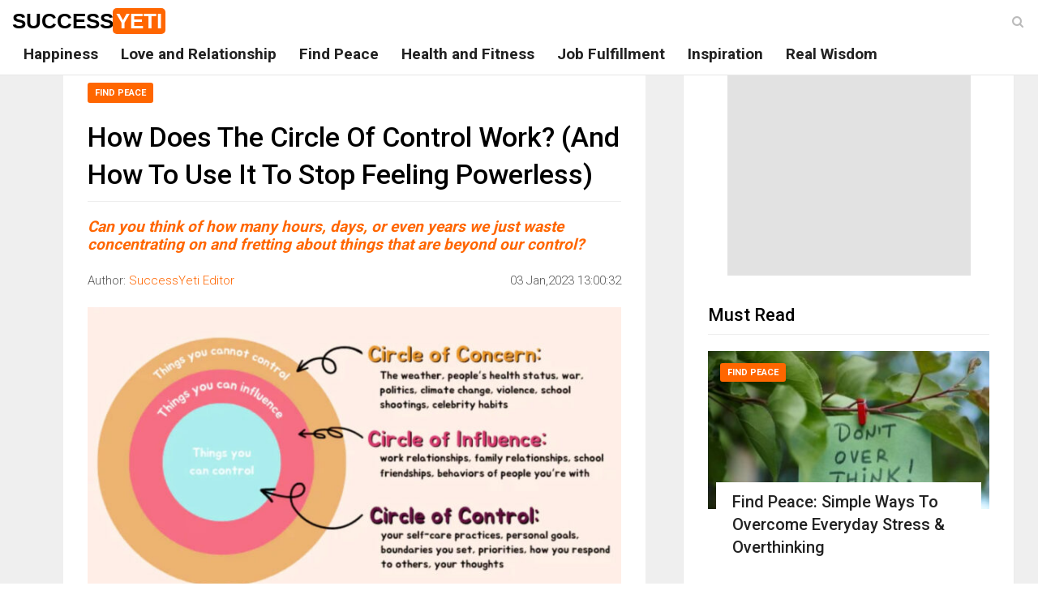

--- FILE ---
content_type: text/html; charset=UTF-8
request_url: https://www.successyeti.com/find-peace/how-does-the-circle-of-control-work-and-how-to-use-it-to-stop-feeling-powerless/2023/01/03
body_size: 11426
content:
<!DOCTYPE html>
<html lang="en-US" class="no-js">
<head>
<!-- Global site tag (gtag.js) - Google Analytics -->
<script async src="https://www.googletagmanager.com/gtag/js?id=UA-63912981-1"></script>
<script>
  window.dataLayer = window.dataLayer || [];
  function gtag(){dataLayer.push(arguments);}
  gtag('js', new Date());

  gtag('config', 'UA-63912981-1');
</script>
	<meta charset="UTF-8">
	<meta name="viewport" content="width=device-width, initial-scale=1">
	<link rel="profile" href="https://gmpg.org/xfn/11">
		<script>(function(html){html.className = html.className.replace(/\bno-js\b/,'js')})(document.documentElement);</script>
<title>How Does The Circle Of Control Work? (And How To Use It To Stop Feeling Powerless) - SuccessYeti</title>


<meta name="robots" content="max-snippet:-1, max-image-preview:large, max-video-preview:-1"/>
<link rel="canonical" href="https://www.successyeti.com/find-peace/how-does-the-circle-of-control-work-and-how-to-use-it-to-stop-feeling-powerless/2023/01/03" />
<meta property="og:locale" content="en_US" />
<meta property="og:type" content="article" />
<meta property="og:title" content="How Does The Circle Of Control Work? (And How To Use It To Stop Feeling Powerless) - SuccessYeti" />
<meta property="og:description" content="Can you think of how many hours, days, or even years we just waste concentrating on and fretting about things that are beyond our control?" />
<meta property="og:url" content="https://www.successyeti.com/find-peace/how-does-the-circle-of-control-work-and-how-to-use-it-to-stop-feeling-powerless/2023/01/03" />
<meta property="og:site_name" content="SuccessYeti" />
<meta property="article:publisher" content="https://www.facebook.com/successyeti" />
<meta property="article:tag" content="Control Circle" />
<meta property="article:tag" content="Control Work" />
<meta property="article:section" content="Find Peace" />
<meta property="article:published_time" content="2023-01-03T07:30:32+00:00" />
<meta property="article:modified_time" content="2023-01-03T07:30:36+00:00" />
<meta property="og:updated_time" content="2023-01-03T07:30:36+00:00" />
<meta property="fb:app_id" content="320471069657194" />
<meta property="og:image" content="https://www.successyeti.com/wp-content/uploads/2023/01/how-does-the-circle-of-control-work-and-how-to-use-it-to-stop-feeling-powerless.jpg" />
<meta property="og:image:secure_url" content="https://www.successyeti.com/wp-content/uploads/2023/01/how-does-the-circle-of-control-work-and-how-to-use-it-to-stop-feeling-powerless.jpg" />
<meta property="og:image:width" content="1280" />
<meta property="og:image:height" content="720" />
<meta name="twitter:card" content="summary_large_image" />
<meta name="twitter:description" content="Can you think of how many hours, days, or even years we just waste concentrating on and fretting about things that are beyond our control?" />
<meta name="twitter:title" content="How Does The Circle Of Control Work? (And How To Use It To Stop Feeling Powerless) - SuccessYeti" />
<meta name="twitter:site" content="@successyeti" />
<meta name="twitter:image" content="https://www.successyeti.com/wp-content/uploads/2023/01/how-does-the-circle-of-control-work-and-how-to-use-it-to-stop-feeling-powerless.jpg" />
<meta name="twitter:creator" content="@successyeti" />
<!-- / Yoast SEO Premium plugin. -->

<link rel="amphtml" href="https://www.successyeti.com/find-peace/how-does-the-circle-of-control-work-and-how-to-use-it-to-stop-feeling-powerless/2023/01/03/amp" /><meta name="generator" content="AMP for WP 1.0.52"/><link rel='dns-prefetch' href='//fonts.googleapis.com' />
<link rel='dns-prefetch' href='//s.w.org' />
<link href='https://fonts.gstatic.com' crossorigin rel='preconnect' />
<link rel="alternate" type="application/rss+xml" title="SuccessYeti &raquo; Feed" href="https://www.successyeti.com/feed" />
		<script>
			window._wpemojiSettings = {"baseUrl":"https:\/\/s.w.org\/images\/core\/emoji\/12.0.0-1\/72x72\/","ext":".png","svgUrl":"https:\/\/s.w.org\/images\/core\/emoji\/12.0.0-1\/svg\/","svgExt":".svg","source":{"concatemoji":"https:\/\/www.successyeti.com\/wp-includes\/js\/wp-emoji-release.min.js?ver=5.4.1"}};
			/*! This file is auto-generated */
			!function(e,a,t){var r,n,o,i,p=a.createElement("canvas"),s=p.getContext&&p.getContext("2d");function c(e,t){var a=String.fromCharCode;s.clearRect(0,0,p.width,p.height),s.fillText(a.apply(this,e),0,0);var r=p.toDataURL();return s.clearRect(0,0,p.width,p.height),s.fillText(a.apply(this,t),0,0),r===p.toDataURL()}function l(e){if(!s||!s.fillText)return!1;switch(s.textBaseline="top",s.font="600 32px Arial",e){case"flag":return!c([127987,65039,8205,9895,65039],[127987,65039,8203,9895,65039])&&(!c([55356,56826,55356,56819],[55356,56826,8203,55356,56819])&&!c([55356,57332,56128,56423,56128,56418,56128,56421,56128,56430,56128,56423,56128,56447],[55356,57332,8203,56128,56423,8203,56128,56418,8203,56128,56421,8203,56128,56430,8203,56128,56423,8203,56128,56447]));case"emoji":return!c([55357,56424,55356,57342,8205,55358,56605,8205,55357,56424,55356,57340],[55357,56424,55356,57342,8203,55358,56605,8203,55357,56424,55356,57340])}return!1}function d(e){var t=a.createElement("script");t.src=e,t.defer=t.type="text/javascript",a.getElementsByTagName("head")[0].appendChild(t)}for(i=Array("flag","emoji"),t.supports={everything:!0,everythingExceptFlag:!0},o=0;o<i.length;o++)t.supports[i[o]]=l(i[o]),t.supports.everything=t.supports.everything&&t.supports[i[o]],"flag"!==i[o]&&(t.supports.everythingExceptFlag=t.supports.everythingExceptFlag&&t.supports[i[o]]);t.supports.everythingExceptFlag=t.supports.everythingExceptFlag&&!t.supports.flag,t.DOMReady=!1,t.readyCallback=function(){t.DOMReady=!0},t.supports.everything||(n=function(){t.readyCallback()},a.addEventListener?(a.addEventListener("DOMContentLoaded",n,!1),e.addEventListener("load",n,!1)):(e.attachEvent("onload",n),a.attachEvent("onreadystatechange",function(){"complete"===a.readyState&&t.readyCallback()})),(r=t.source||{}).concatemoji?d(r.concatemoji):r.wpemoji&&r.twemoji&&(d(r.twemoji),d(r.wpemoji)))}(window,document,window._wpemojiSettings);
		</script>
		<style>
img.wp-smiley,
img.emoji {
	display: inline !important;
	border: none !important;
	box-shadow: none !important;
	height: 1em !important;
	width: 1em !important;
	margin: 0 .07em !important;
	vertical-align: -0.1em !important;
	background: none !important;
	padding: 0 !important;
}
</style>
	<link rel='stylesheet' id='wp-block-library-theme-css'  href='https://www.successyeti.com/wp-includes/css/dist/block-library/theme.min.css?ver=5.4.1' media='all' />
<link rel='stylesheet' id='twentysixteen-fonts-css'  href='https://fonts.googleapis.com/css?family=Merriweather%3A400%2C700%2C900%2C400italic%2C700italic%2C900italic%7CMontserrat%3A400%2C700%7CInconsolata%3A400&#038;subset=latin%2Clatin-ext&#038;display=fallback' media='all' />
<link rel='stylesheet' id='successyeti-style-bootstrap-css'  href='https://www.successyeti.com/wp-content/themes/twentysixteen/css/bootstrap.min.css?ver=5.4.1' media='all' />
<link rel='stylesheet' id='successyeti-font-awesome-css'  href='https://www.successyeti.com/wp-content/themes/twentysixteen/css/font-awesome.css?ver=5.4.1' media='all' />
<link rel='stylesheet' id='successyeti-style-css'  href='https://www.successyeti.com/wp-content/themes/twentysixteen/style.css?ver=5.4.1' media='all' />
<link rel='https://api.w.org/' href='https://www.successyeti.com/wp-json/' />
<link rel="EditURI" type="application/rsd+xml" title="RSD" href="https://www.successyeti.com/xmlrpc.php?rsd" />
<link rel="wlwmanifest" type="application/wlwmanifest+xml" href="https://www.successyeti.com/wp-includes/wlwmanifest.xml" /> 
<meta name="generator" content="WordPress 5.4.1" />
<link rel='shortlink' href='https://www.successyeti.com/?p=34167' />
<link rel="alternate" type="application/json+oembed" href="https://www.successyeti.com/wp-json/oembed/1.0/embed?url=https%3A%2F%2Fwww.successyeti.com%2Ffind-peace%2Fhow-does-the-circle-of-control-work-and-how-to-use-it-to-stop-feeling-powerless%2F2023%2F01%2F03" />
<link rel="alternate" type="text/xml+oembed" href="https://www.successyeti.com/wp-json/oembed/1.0/embed?url=https%3A%2F%2Fwww.successyeti.com%2Ffind-peace%2Fhow-does-the-circle-of-control-work-and-how-to-use-it-to-stop-feeling-powerless%2F2023%2F01%2F03&#038;format=xml" />

<!-- Schema & Structured Data For WP v1.9.79 - -->
<script type="application/ld+json" class="saswp-schema-markup-output">
[{"@context":"https:\/\/schema.org","@graph":[{"@context":"https:\/\/schema.org","@type":"SiteNavigationElement","@id":"https:\/\/www.successyeti.com\/#main-menu","name":"Happiness","url":"https:\/\/www.successyeti.com\/category\/happiness"},{"@context":"https:\/\/schema.org","@type":"SiteNavigationElement","@id":"https:\/\/www.successyeti.com\/#main-menu","name":"Love and Relationship","url":"https:\/\/www.successyeti.com\/category\/love-and-relationship"},{"@context":"https:\/\/schema.org","@type":"SiteNavigationElement","@id":"https:\/\/www.successyeti.com\/#main-menu","name":"Find Peace","url":"https:\/\/www.successyeti.com\/category\/find-peace"},{"@context":"https:\/\/schema.org","@type":"SiteNavigationElement","@id":"https:\/\/www.successyeti.com\/#main-menu","name":"Health and Fitness","url":"https:\/\/www.successyeti.com\/category\/health-and-fitness"},{"@context":"https:\/\/schema.org","@type":"SiteNavigationElement","@id":"https:\/\/www.successyeti.com\/#main-menu","name":"Job Fulfillment","url":"https:\/\/www.successyeti.com\/category\/job-fulfillment"},{"@context":"https:\/\/schema.org","@type":"SiteNavigationElement","@id":"https:\/\/www.successyeti.com\/#main-menu","name":"Inspiration","url":"https:\/\/www.successyeti.com\/category\/inspiration"},{"@context":"https:\/\/schema.org","@type":"SiteNavigationElement","@id":"https:\/\/www.successyeti.com\/#main-menu","name":"Real Wisdom","url":"https:\/\/www.successyeti.com\/category\/real-wisdom"}]},

{"@context":"https:\/\/schema.org","@type":"BreadcrumbList","@id":"https:\/\/www.successyeti.com\/find-peace\/how-does-the-circle-of-control-work-and-how-to-use-it-to-stop-feeling-powerless\/2023\/01\/03\/#breadcrumb","itemListElement":[{"@type":"ListItem","position":1,"item":{"@id":"https:\/\/www.successyeti.com","name":"SuccessYeti"}},{"@type":"ListItem","position":2,"item":{"@id":"https:\/\/www.successyeti.com\/category\/find-peace","name":"Find Peace"}},{"@type":"ListItem","position":3,"item":{"@id":"https:\/\/www.successyeti.com\/find-peace\/how-does-the-circle-of-control-work-and-how-to-use-it-to-stop-feeling-powerless\/2023\/01\/03","name":"How Does The Circle Of Control Work? (And How To Use It To Stop Feeling Powerless)"}}]},

{"@context":"https:\/\/schema.org","@type":"Article","@id":"https:\/\/www.successyeti.com\/find-peace\/how-does-the-circle-of-control-work-and-how-to-use-it-to-stop-feeling-powerless\/2023\/01\/03\/#Article","url":"https:\/\/www.successyeti.com\/find-peace\/how-does-the-circle-of-control-work-and-how-to-use-it-to-stop-feeling-powerless\/2023\/01\/03","inLanguage":"en-US","mainEntityOfPage":"https:\/\/www.successyeti.com\/find-peace\/how-does-the-circle-of-control-work-and-how-to-use-it-to-stop-feeling-powerless\/2023\/01\/03","headline":"How Does The Circle Of Control Work? (And How To Use It To Stop Feeling Powerless)","description":"Can you think of how many hours, days, or even years we just waste concentrating on and fretting about things that are beyond our control?","articleBody":"Imagine how adopting a gardener's mindset may significantly improve our lives.    Read this article for scholarly advice on how to make the most of the circle of control if you want to stop feeling helpless and take back control of your life.    This mode of thinking, where the circle of control must be the primary consideration, was inspired by Stephen Covey's book Seven Habits of Highly Effective People. According to Covey, all problems fit into one of two rings:    Everything that causes us anxiety or worry is symbolized by the Circle of Concern. We don't really have much control over these problems.  Everything we can influence or influence in some way is represented by the Circle of Influence. Typically, your Circle of Concern encompasses your Circle of Influence.    On what should you concentrate your energy?  The model enables us to decide where to concentrate our time and efforts. The Circle of Influence is the inner circle, while the Circle of Concern is the outside circle. The Circle of Concern grows as your Circle of Influence decreases, and the reverse is true when your Circle of Influence increases.    Making changes more effectively may be achieved by concentrating your efforts on areas that you can change. Your Circle of Influence grows as a result. The Circle of Influence, however, gets smaller when you exert your energy on things that are beyond your control.    Control Circle  Your response to these occurrences outside of your control is a circle of control. The circle of control is made up of your ideas, behavior, and zeal. You have the ability to influence these things.    The Circle of Control: Why Is It Important?  You may maintain a healthy mentality by paying attention to the Circle of Control. In other words, when your life is exclusively concerned with factors that you can manage, you may anticipate greater mental well-being.    Today, it is clear that we should spend the majority of our time and action on things that fall within our sphere of power.   Also Read: 5 Ways To Express Appreciation To Your Partner","keywords":"Control Circle, Control Work, ","datePublished":"2023-01-03T13:00:32+05:30","dateModified":"2023-01-03T13:00:36+05:30","author":{"@type":"Person","name":"SuccessYeti Editor","description":"","url":"https:\/\/www.successyeti.com\/author\/successyeti-editor","sameAs":["https:\/\/www.successyeti.com","successyeti"],"image":{"@type":"ImageObject","url":"https:\/\/secure.gravatar.com\/avatar\/f47ab86217a1a093b05ca7396a3e86e8?s=96&d=mm&r=g","height":96,"width":96}},"editor":{"@type":"Person","name":"SuccessYeti Editor","description":"","url":"https:\/\/www.successyeti.com\/author\/successyeti-editor","sameAs":["https:\/\/www.successyeti.com","successyeti"],"image":{"@type":"ImageObject","url":"https:\/\/secure.gravatar.com\/avatar\/f47ab86217a1a093b05ca7396a3e86e8?s=96&d=mm&r=g","height":96,"width":96}},"publisher":{"@type":"Organization","name":"SuccessYeti","url":"https:\/\/www.successyeti.com","logo":{"@type":"ImageObject","url":"https:\/\/www.successyeti.com\/wp-content\/uploads\/2021\/06\/SY-logo.jpg","width":"700","height":"700"}},"speakable":{"@type":"SpeakableSpecification","xpath":["\/html\/head\/title","\/html\/head\/meta[@name='description']\/@content"]},"image":[{"@type":"ImageObject","@id":"https:\/\/www.successyeti.com\/find-peace\/how-does-the-circle-of-control-work-and-how-to-use-it-to-stop-feeling-powerless\/2023\/01\/03#primaryimage","url":"https:\/\/www.successyeti.com\/wp-content\/uploads\/2023\/01\/how-does-the-circle-of-control-work-and-how-to-use-it-to-stop-feeling-powerless.jpg","width":"1280","height":"720"},{"@type":"ImageObject","url":"https:\/\/www.successyeti.com\/wp-content\/uploads\/2023\/01\/how-does-the-circle-of-control-work-and-how-to-use-it-to-stop-feeling-powerless-1200x900.jpg","width":"1200","height":"900"},{"@type":"ImageObject","url":"https:\/\/www.successyeti.com\/wp-content\/uploads\/2023\/01\/how-does-the-circle-of-control-work-and-how-to-use-it-to-stop-feeling-powerless-1200x675.jpg","width":"1200","height":"675"}]}]
</script>

		
			<meta property="fb:pages" content="1428445004137357" />
		<link rel="icon" href="https://www.successyeti.com/wp-content/uploads/2021/06/cropped-SY-logo-1-32x32.jpg" sizes="32x32" />
<link rel="icon" href="https://www.successyeti.com/wp-content/uploads/2021/06/cropped-SY-logo-1-192x192.jpg" sizes="192x192" />
<link rel="apple-touch-icon" href="https://www.successyeti.com/wp-content/uploads/2021/06/cropped-SY-logo-1-180x180.jpg" />
<meta name="msapplication-TileImage" content="https://www.successyeti.com/wp-content/uploads/2021/06/cropped-SY-logo-1-270x270.jpg" />
	<script async src="https://pagead2.googlesyndication.com/pagead/js/adsbygoogle.js"></script>
</head>

<body class="post-template-default single single-post postid-34167 single-format-standard wp-embed-responsive group-blog">
            <header class="header" id="header">
                <!-- Main Nav Wrapper -->
                <nav class="navbar navbar-default navbar-fixed-top white-bg">
                    <div class="container-fluid">
                        <button type="button" class="navbar-toggle" data-toggle="collapse" data-target="#main-nav">
                            <span class="icon-bar"></span>
                            <span class="icon-bar"></span>
                            <span class="icon-bar"></span>
                        </button>
                        <!-- .navbar-toggle -->

													<p class="site-title"><a class="logo" href="https://www.successyeti.com/" rel="home">Success<span>Yeti</span></a></p>
						                        <!-- .logo -->

                        <!-- Navigation Menu -->
                        <div class="navbar-collapse collapse" id="main-nav">
												<div class="menu-main-menu-container"><ul id="menu-main-menu" class="nav navbar-nav"><li id="menu-item-132" class="menu-item menu-item-type-taxonomy menu-item-object-category menu-item-132"><a href="https://www.successyeti.com/category/happiness">Happiness</a></li>
<li id="menu-item-313" class="menu-item menu-item-type-taxonomy menu-item-object-category menu-item-313"><a href="https://www.successyeti.com/category/love-and-relationship">Love and Relationship</a></li>
<li id="menu-item-131" class="menu-item menu-item-type-taxonomy menu-item-object-category current-post-ancestor current-menu-parent current-post-parent menu-item-131"><a href="https://www.successyeti.com/category/find-peace">Find Peace</a></li>
<li id="menu-item-133" class="menu-item menu-item-type-taxonomy menu-item-object-category menu-item-133"><a href="https://www.successyeti.com/category/health-and-fitness">Health and Fitness</a></li>
<li id="menu-item-135" class="menu-item menu-item-type-taxonomy menu-item-object-category menu-item-135"><a href="https://www.successyeti.com/category/job-fulfillment">Job Fulfillment</a></li>
<li id="menu-item-134" class="menu-item menu-item-type-taxonomy menu-item-object-category menu-item-134"><a href="https://www.successyeti.com/category/inspiration">Inspiration</a></li>
<li id="menu-item-309" class="menu-item menu-item-type-taxonomy menu-item-object-category menu-item-309"><a href="https://www.successyeti.com/category/real-wisdom">Real Wisdom</a></li>
</ul></div>												</div>
                        <!-- End Navigation Menu -->

                        <div id="sb-search" class="sb-search">
                            <form role="search" method="get" action="https://www.successyeti.com/">
                                <input class="sb-search-input" placeholder="Enter your search text..." type="text" value="" name="s" id="search" />
                                <button type="submit" class="sb-search-submit fa fa-search"></button>
                                <span class="sb-icon-search fa fa-search" data-toggle="tooltip" data-placement="bottom" title="Search"></span>
                            </form>
                        </div>
                        <!-- .sb-search -->
                    </div>
                </nav>
                <!-- .navbar -->

            </header>
            <!-- .header -->
            <section class="main-container">
                <div class="container-fluid">
					<div class="col-md-12 main-wrapper">
						<main class="col-md-8 main-wrapper">
							<div class="col-md-11 no-pad pull-center">
								<div class="col-md-12 main white-bg">
									
<article id="post-34167" class="post-34167 post type-post status-publish format-standard has-post-thumbnail hentry category-find-peace tag-control-circle tag-control-work">
	<header class="post-wrapper post-header entry-header">
		<span class="post-category">
			<a  class='category' href='https://www.successyeti.com/category/find-peace'>Find Peace</a>		</span>
		<h1 class="post-title entry-title">How Does The Circle Of Control Work? (And How To Use It To Stop Feeling Powerless)</h1>		<h2 class="post-excerpt">Can you think of how many hours, days, or even years we just waste concentrating on and fretting about things that are beyond our control?
</h2>

		<p class="post-meta clearfix">
			<span class="author vcard post-author">Author: <a class="url fn n" href="https://www.successyeti.com/author/successyeti-editor">SuccessYeti Editor</a></span>
		
			<span class="posted-on post-created entry-date pull-right">
				<time class="entry-date published" datetime="2023-01-03T13:00:32+05:30" content="2023-01-03T13:00:32+05:30">03 Jan,2023 13:00:32</time>
			</span>
		</p>

		<figure class="image-overlay post-thumbnail">
				<img src='data:image/svg+xml;charset=utf-8,<svg width="345px" height="194px" xmlns="http://www.w3.org/2000/svg" version="1.1"/>' class="lazy img-responsive" data-src="https://www.successyeti.com/wp-content/uploads/2023/01/how-does-the-circle-of-control-work-and-how-to-use-it-to-stop-feeling-powerless-719x405.jpg" alt="How Does The Circle Of Control Work? (And How To Use It To Stop Feeling Powerless)" />

						</figure>

			<div class="advt advt-pad">
			<!-- Top Banner -->
			<ins class="adsbygoogle"
				style="display:block"
				data-ad-client="ca-pub-9316314850541157"
				data-ad-slot="2562888544"
				data-ad-format="auto"
				data-full-width-responsive="true"></ins>
			<script>
				(adsbygoogle = window.adsbygoogle || []).push({});
			</script>
		</div>
		</header><!-- .entry-header -->

	<div class="post-content entry-content">
		<p>Imagine how adopting a gardener&#8217;s mindset may significantly improve our lives.</p>
<p>Read this article for scholarly advice on how to make the most of the circle of control if you want to stop feeling helpless and take back control of your life.</p>
<p>This mode of thinking, where the circle of control must be the primary consideration, was inspired by Stephen Covey&#8217;s book Seven Habits of Highly Effective People. According to Covey, all problems fit into one of two rings:</p>
<p>Everything that causes us anxiety or worry is symbolized by the Circle of Concern. We don&#8217;t really have much control over these problems.<br />
Everything we can influence or influence in some way is represented by the Circle of Influence. Typically, your Circle of Concern encompasses your Circle of Influence.</p>
<p>On what should you concentrate your energy?<br />
The model enables us to decide where to concentrate our time and efforts. The Circle of Influence is the inner circle, while the Circle of Concern is the outside circle. The Circle of Concern grows as your Circle of Influence decreases, and the reverse is true when your Circle of Influence increases.</p>
<p>Making changes more effectively may be achieved by concentrating your efforts on areas that you can change. Your Circle of Influence grows as a result. The Circle of Influence, however, gets smaller when you exert your energy on things that are beyond your control.</p>
<p>Control Circle<br />
Your response to these occurrences outside of your control is a circle of control. The circle of control is made up of your ideas, behavior, and zeal. You have the ability to influence these things.</p>
<p>The Circle of Control: Why Is It Important?<br />
You may maintain a healthy mentality by paying attention to the Circle of Control. In other words, when your life is exclusively concerned with factors that you can manage, you may anticipate greater mental well-being.</p>
<p>Today, it is clear that we should spend the majority of our time and action on things that fall within our sphere of power.</p>
<p>Also Read: <a class='relatedarticlelink' href='https://www.successyeti.com/love-and-relationship/5-ways-to-express-appreciation-to-your-partner/2023/01/03?utm_source=SY&amp;utm_medium=In-Article'>5 Ways To Express Appreciation To Your Partner</a></p>
	</div><!-- .entry-content -->

	<footer class="post-meta">
		<div class="tags-wrapper">Tags: <a href="https://www.successyeti.com/tag/control-circle" rel="tag">Control Circle</a>, <a href="https://www.successyeti.com/tag/control-work" rel="tag">Control Work</a></div>
                                <!-- .tags-wrapper -->

                                <div class="share-wrapper clearfix">
                                    <div class="total-shares">
                                        <div class="caption">Shares</div>
                                    </div>
                                    <div class="share-buttons">
                                        <a class="social-share facebook" onclick="window.open(this.href,'_blank', 'width=700, height=300');return false;" href="https://www.facebook.com/sharer/sharer.php?u=https://www.successyeti.com/find-peace/how-does-the-circle-of-control-work-and-how-to-use-it-to-stop-feeling-powerless/2023/01/03">
                                            <i class="fa fa-facebook"></i>
                                            <span class="alt-text">Facebook</span>
                                        </a>
                                        <a class="social-share twitter" onclick="window.open(this.href,'_blank', 'width=700, height=300');return false;" href="https://twitter.com/share?text=How Does The Circle Of Control Work? (And How To Use It To Stop Feeling Powerless) Follow Us on @successyeti&amp;hashtags=ControlCircle,ControlWork,&amp;url=https://www.successyeti.com/find-peace/how-does-the-circle-of-control-work-and-how-to-use-it-to-stop-feeling-powerless/2023/01/03">
                                            <i class="fa fa-twitter"></i>
                                            <span class="alt-text">Tweet</span>
                                        </a>
                                        <a
                                            class="social-share linked_in"
                                            onclick="window.open(this.href,'_blank', 'width=700, height=300');return false;"
                                            href="http://www.linkedin.com/shareArticle?mini=true&amp;url=https://www.successyeti.com/find-peace/how-does-the-circle-of-control-work-and-how-to-use-it-to-stop-feeling-powerless/2023/01/03&amp;title=How Does The Circle Of Control Work? (And How To Use It To Stop Feeling Powerless)"
                                        >
                                            <i class="fa fa-linkedin"></i>
                                            <span class="alt-text">LinkedIn</span>
                                        </a>
                                        <a
                                            class="social-share pinterest"
                                            onclick="window.open(this.href,'_blank', 'width=700, height=300');return false;"
                                            href="https://pinterest.com/pin/create/button/?url=https://www.successyeti.com/find-peace/how-does-the-circle-of-control-work-and-how-to-use-it-to-stop-feeling-powerless/2023/01/03"
                                        >
                                            <i class="fa fa-pinterest"></i>
                                            <span class="alt-text">Pin</span>
                                        </a>
										<a
                                            class="social-share whats-app"
                                            onclick="window.open(this.href,'_blank', 'width=700, height=300');return false;"
                                            href="https://api.whatsapp.com/send?text=https://www.successyeti.com/find-peace/how-does-the-circle-of-control-work-and-how-to-use-it-to-stop-feeling-powerless/2023/01/03"
                                        >
                                            <i class="fa fa-whatsapp"></i>
                                            <span class="alt-text">WhatsApp</span>
                                        </a>
                                    </div>
                                </div>

                                <div class="row">
                                    <div class="post-nav-wrapper clearfix">
                                        <div class="col-md-6 omega">
										                                            <div class="previous-post">
                                                <div class="post-nav-label">
                                                    <i class="fa fa-angle-left"></i>
                                                    Previous post
                                                </div>
                                                <a href="https://www.successyeti.com/love-and-relationship/5-ways-to-express-appreciation-to-your-partner/2023/01/03" rel="prev">5 Ways To Express Appreciation To Your Partner</a>                                            </div>
										                                        </div>

                                        <div class="col-md-6 alpha">
										                                            
											<div class="next-post">
                                                <div class="post-nav-label">
                                                    Next post
                                                    <i class="fa fa-angle-right"></i>
                                                </div>
                                                <a href="https://www.successyeti.com/real-wisdom/how-to-divide-a-big-project-into-smaller-manageable-tasks/2023/01/03" rel="next">How To Divide A Big Project Into Smaller, Manageable Tasks</a>                                            </div>
										                                        </div>
										
                                    </div>
                                    <!-- .post-nav-wrapper -->
                                </div>

                                <!-- Facebook Comments Plugin for WordPress: http://peadig.com/wordpress-plugins/facebook-comments/ -->
                                <div class="fb-comments" data-href="https://www.successyeti.com/find-peace/how-does-the-circle-of-control-work-and-how-to-use-it-to-stop-feeling-powerless/2023/01/03" data-numposts="3" data-width="100%" data-colorscheme="light"></div>

                            </footer>
</article>
								</div>
							</div>
						</main>
						<!-- .Content -->

						<sidebar class="col-md-4 sidebar white-bg">
							<div class="col-md-12">
															<div class="widget advt">
									<!-- 300x250_ATF -->
									<ins class="adsbygoogle"
										 style="display:inline-block;width:300px;height:250px"
										 data-ad-client="ca-pub-9316314850541157"
										 data-ad-slot="5017731301"></ins>
									<script>
										 (adsbygoogle = window.adsbygoogle || []).push({});
									</script>
								</div>
							
								<div class="widget">
								<h3 class="section-title">Must Read</h3>
																								<!-- the loop -->
								                                    <div class="news-block small-block">
										<a href="https://www.successyeti.com/find-peace/find-peace-simple-ways-to-overcome-everyday-stress-overthinking/2025/02/13" class="overlay-link">
											<figure class="image-overlay">
												<img src='data:image/svg+xml;charset=utf-8,<svg width="345px" height="194px" xmlns="http://www.w3.org/2000/svg" version="1.1"/>' class="lazy img-responsive" data-src="https://www.successyeti.com/wp-content/uploads/2025/02/find-peace-simple-ways-to-overcome-everyday-stress-overthinking-345x194.jpg" alt="Find Peace: Simple Ways To Overcome Everyday Stress & Overthinking" />
											</figure>
										</a>
										<a class='category' href='https://www.successyeti.com/category/find-peace'>Find Peace</a>										<div class="news-details">
											<h3 class="news-title">
												<a href="https://www.successyeti.com/find-peace/find-peace-simple-ways-to-overcome-everyday-stress-overthinking/2025/02/13">Find Peace: Simple Ways To Overcome Everyday Stress & Overthinking</a>
											</h3>
										</div>
                                    </div>
								                                    <div class="news-block small-block">
										<a href="https://www.successyeti.com/find-peace/finding-inner-peace-ways-to-stay-calm-amidst-personal-life-chaos/2025/01/22" class="overlay-link">
											<figure class="image-overlay">
												<img src='data:image/svg+xml;charset=utf-8,<svg width="345px" height="194px" xmlns="http://www.w3.org/2000/svg" version="1.1"/>' class="lazy img-responsive" data-src="https://www.successyeti.com/wp-content/uploads/2025/01/finding-inner-peace-ways-to-stay-calm-amidst-personal-life-chaos-345x194.jpg" alt="Finding Inner Peace: Ways To Stay Calm Amidst Personal Life Chaos" />
											</figure>
										</a>
										<a class='category' href='https://www.successyeti.com/category/find-peace'>Find Peace</a>										<div class="news-details">
											<h3 class="news-title">
												<a href="https://www.successyeti.com/find-peace/finding-inner-peace-ways-to-stay-calm-amidst-personal-life-chaos/2025/01/22">Finding Inner Peace: Ways To Stay Calm Amidst Personal Life Chaos</a>
											</h3>
										</div>
                                    </div>
								                                    <div class="news-block small-block">
										<a href="https://www.successyeti.com/find-peace/powerful-tips-to-stop-overthinking-and-live-in-the-moment/2024/10/19" class="overlay-link">
											<figure class="image-overlay">
												<img src='data:image/svg+xml;charset=utf-8,<svg width="345px" height="194px" xmlns="http://www.w3.org/2000/svg" version="1.1"/>' class="lazy img-responsive" data-src="https://www.successyeti.com/wp-content/uploads/2024/10/powerful-tips-to-stop-overthinking-and-live-in-the-moment-345x194.jpg" alt="Powerful Tips to Stop Overthinking and Live in the Moment" />
											</figure>
										</a>
										<a class='category' href='https://www.successyeti.com/category/find-peace'>Find Peace</a>										<div class="news-details">
											<h3 class="news-title">
												<a href="https://www.successyeti.com/find-peace/powerful-tips-to-stop-overthinking-and-live-in-the-moment/2024/10/19">Powerful Tips to Stop Overthinking and Live in the Moment</a>
											</h3>
										</div>
                                    </div>
								                                    <div class="news-block small-block">
										<a href="https://www.successyeti.com/find-peace/effective-communication-why-what-you-say-trumps-how-you-say-it/2024/10/08" class="overlay-link">
											<figure class="image-overlay">
												<img src='data:image/svg+xml;charset=utf-8,<svg width="345px" height="194px" xmlns="http://www.w3.org/2000/svg" version="1.1"/>' class="lazy img-responsive" data-src="https://www.successyeti.com/wp-content/uploads/2024/10/effective-communication-why-what-you-say-trumps-how-you-say-it-345x194.jpg" alt="Effective Communication: Why What You Say Trumps How You Say It" />
											</figure>
										</a>
										<a class='category' href='https://www.successyeti.com/category/find-peace'>Find Peace</a>										<div class="news-details">
											<h3 class="news-title">
												<a href="https://www.successyeti.com/find-peace/effective-communication-why-what-you-say-trumps-how-you-say-it/2024/10/08">Effective Communication: Why What You Say Trumps How You Say It</a>
											</h3>
										</div>
                                    </div>
								                                    <div class="news-block small-block">
										<a href="https://www.successyeti.com/find-peace/avoid-doing-these-3-things-in-the-morning-for-productive-day/2024/09/25" class="overlay-link">
											<figure class="image-overlay">
												<img src='data:image/svg+xml;charset=utf-8,<svg width="345px" height="194px" xmlns="http://www.w3.org/2000/svg" version="1.1"/>' class="lazy img-responsive" data-src="https://www.successyeti.com/wp-content/uploads/2024/09/avoid-doing-these-3-things-in-the-morning-for-productive-day-345x194.jpg" alt="Avoid Doing These 3 Things In The Morning For Productive Day" />
											</figure>
										</a>
										<a class='category' href='https://www.successyeti.com/category/find-peace'>Find Peace</a>										<div class="news-details">
											<h3 class="news-title">
												<a href="https://www.successyeti.com/find-peace/avoid-doing-these-3-things-in-the-morning-for-productive-day/2024/09/25">Avoid Doing These 3 Things In The Morning For Productive Day</a>
											</h3>
										</div>
                                    </div>
																<!-- end of the loop -->
																								</div>

															<div class="widget advt">
									<!-- 300x250_ATF -->
									<ins class="adsbygoogle"
										 style="display:inline-block;width:300px;height:250px"
										 data-ad-client="ca-pub-9316314850541157"
										 data-ad-slot="5017731301"></ins>
									<script>
										 (adsbygoogle = window.adsbygoogle || []).push({});
									</script>
								</div>
														</div>
						</sidebar>
						<!-- .sidebar -->
					</div>
                </div>
            </section>
            <!-- .main section -->

            <section class="main-container">
                <div class="container-fluid">
                    <div class="col-md-12 main-wrapper">
                        <div class="col-md-12 main white-bg">
							<div class="col-md-12">
								<h3 class="section-title">Also Read</h3>
							</div>
							<div class="col-md-12 no-pad">
							<style type="text/css">.alm-btn-wrap{display:block;text-align:center;padding:10px 0 25px;position:relative}.alm-btn-wrap:after{display:table;clear:both;height:0;width:100%;content:''}.alm-btn-wrap .alm-load-more-btn{font-size:15px;font-weight:500;width:auto;height:43px;line-height:1;background:#ed7070;-webkit-box-shadow:0 1px 1px rgba(0,0,0,.04);box-shadow:0 1px 1px rgba(0,0,0,.04);color:#fff;border:none;border-radius:4px;margin:0;padding:0 20px;display:inline-block;position:relative;-webkit-transition:all .3s ease;transition:all .3s ease;text-align:center;text-decoration:none;-webkit-appearance:none;-moz-appearance:none;appearance:none;-webkit-user-select:none;-moz-user-select:none;-ms-user-select:none;user-select:none;cursor:pointer}.alm-btn-wrap .alm-load-more-btn.loading,.alm-btn-wrap .alm-load-more-btn:hover{background-color:#e06161;-webkit-box-shadow:0 1px 3px rgba(0,0,0,.09);box-shadow:0 1px 3px rgba(0,0,0,.09);color:#fff;text-decoration:none}.alm-btn-wrap .alm-load-more-btn:active{-webkit-box-shadow:none;box-shadow:none;text-decoration:none}.alm-btn-wrap .alm-load-more-btn.loading{cursor:default;outline:0;padding-left:44px}.alm-btn-wrap .alm-load-more-btn.done{cursor:default;opacity:.15;background-color:#ed7070;outline:0!important;-webkit-box-shadow:none!important;box-shadow:none!important}.alm-btn-wrap .alm-load-more-btn.done:before,.alm-btn-wrap .alm-load-more-btn:before{background:0 0;width:0}.alm-btn-wrap .alm-load-more-btn.loading:before{background:#fff url(https://www.successyeti.com/wp-content/plugins/ajax-load-more/core/img/ajax-loader.gif) no-repeat center center;width:30px;height:31px;margin:6px;border-radius:3px;display:inline-block;z-index:0;content:'';position:absolute;left:0;top:0;overflow:hidden;-webkit-transition:width .5s ease-in-out;transition:width .5s ease-in-out}.ajax-load-more-wrap.white .alm-load-more-btn{background-color:#fff;color:#787878;border:1px solid #e0e0e0;overflow:hidden;-webkit-transition:none;transition:none;outline:0}.ajax-load-more-wrap.white .alm-load-more-btn.loading,.ajax-load-more-wrap.white .alm-load-more-btn:focus,.ajax-load-more-wrap.white .alm-load-more-btn:hover{background-color:#fff;color:#333;border-color:#aaa}.ajax-load-more-wrap.white .alm-load-more-btn.done{background-color:#fff;color:#444;border-color:#ccc}.ajax-load-more-wrap.white .alm-load-more-btn.loading{color:rgba(255,255,255,0)!important;outline:0!important;background-color:transparent;border-color:transparent!important;-webkit-box-shadow:none!important;box-shadow:none!important;padding-left:20px}.ajax-load-more-wrap.white .alm-load-more-btn.loading:before{margin:0;left:0;top:0;width:100%;height:100%;background-color:transparent;background-image:url(https://www.successyeti.com/wp-content/plugins/ajax-load-more/core/img/ajax-loader-lg.gif);background-size:25px 25px;background-position:center center}.ajax-load-more-wrap.light-grey .alm-load-more-btn{background-color:#efefef;color:#787878;border:1px solid #e0e0e0;overflow:hidden;-webkit-transition:all 75ms ease;transition:all 75ms ease;outline:0}.ajax-load-more-wrap.light-grey .alm-load-more-btn.done,.ajax-load-more-wrap.light-grey .alm-load-more-btn.loading,.ajax-load-more-wrap.light-grey .alm-load-more-btn:focus,.ajax-load-more-wrap.light-grey .alm-load-more-btn:hover{background-color:#f1f1f1;color:#222;border-color:#aaa}.ajax-load-more-wrap.light-grey .alm-load-more-btn.loading{color:rgba(255,255,255,0)!important;outline:0!important;background-color:transparent;border-color:transparent!important;-webkit-box-shadow:none!important;box-shadow:none!important;padding-left:20px}.ajax-load-more-wrap.light-grey .alm-load-more-btn.loading:before{margin:0;left:0;top:0;width:100%;height:100%;background-color:transparent;background-image:url(https://www.successyeti.com/wp-content/plugins/ajax-load-more/core/img/ajax-loader-lg.gif);background-size:25px 25px;background-position:center center}.ajax-load-more-wrap.blue .alm-load-more-btn{background-color:#1b91ca}.ajax-load-more-wrap.blue .alm-load-more-btn.done,.ajax-load-more-wrap.blue .alm-load-more-btn.loading,.ajax-load-more-wrap.blue .alm-load-more-btn:hover{background-color:#1b84b7}.ajax-load-more-wrap.green .alm-load-more-btn{background-color:#80ca7a}.ajax-load-more-wrap.green .alm-load-more-btn.done,.ajax-load-more-wrap.green .alm-load-more-btn.loading,.ajax-load-more-wrap.green .alm-load-more-btn:hover{background-color:#81c17b}.ajax-load-more-wrap.purple .alm-load-more-btn{background-color:#b97eca}.ajax-load-more-wrap.purple .alm-load-more-btn.done,.ajax-load-more-wrap.purple .alm-load-more-btn.loading,.ajax-load-more-wrap.purple .alm-load-more-btn:hover{background-color:#a477b1}.ajax-load-more-wrap.grey .alm-load-more-btn{background-color:#a09e9e}.ajax-load-more-wrap.grey .alm-load-more-btn.done,.ajax-load-more-wrap.grey .alm-load-more-btn.loading,.ajax-load-more-wrap.grey .alm-load-more-btn:hover{background-color:#888}.ajax-load-more-wrap.infinite .alm-load-more-btn{width:100%;background-color:transparent!important;background-position:center center;background-repeat:no-repeat;background-image:url(https://www.successyeti.com/wp-content/plugins/ajax-load-more/core/img/spinner.gif);border:none!important;opacity:0;-webkit-transition:opacity .2s ease;transition:opacity .2s ease;-webkit-box-shadow:none!important;box-shadow:none!important;overflow:hidden;text-indent:-9999px;cursor:default!important;outline:0!important}.ajax-load-more-wrap.infinite .alm-load-more-btn:before{display:none!important}.ajax-load-more-wrap.infinite .alm-load-more-btn:active,.ajax-load-more-wrap.infinite .alm-load-more-btn:focus{outline:0}.ajax-load-more-wrap.infinite .alm-load-more-btn.done{opacity:0}.ajax-load-more-wrap.infinite .alm-load-more-btn.loading{opacity:1}.ajax-load-more-wrap.infinite.skype .alm-load-more-btn{background-image:url(https://www.successyeti.com/wp-content/plugins/ajax-load-more/core/img/spinner-skype.gif)}.ajax-load-more-wrap.infinite.ring .alm-load-more-btn{background-image:url(https://www.successyeti.com/wp-content/plugins/ajax-load-more/core/img/spinner-ring.gif)}.ajax-load-more-wrap.infinite.fading-blocks .alm-load-more-btn{background-image:url(https://www.successyeti.com/wp-content/plugins/ajax-load-more/core/img/loader-fading-blocks.gif)}.ajax-load-more-wrap.infinite.fading-circles .alm-load-more-btn{background-image:url(https://www.successyeti.com/wp-content/plugins/ajax-load-more/core/img/loader-fading-circles.gif)}.ajax-load-more-wrap.infinite.chasing-arrows .alm-load-more-btn{background-image:url(https://www.successyeti.com/wp-content/plugins/ajax-load-more/core/img/spinner-chasing-arrows.gif)}.alm-listing .alm-reveal{outline:0}.alm-listing .alm-reveal:after{display:table;clear:both;height:0;width:100%;content:''}.alm-listing{margin:0;padding:0}.alm-listing .alm-paging-content>li,.alm-listing .alm-reveal>li,.alm-listing>li{background:0 0;margin:0 0 30px;padding:0 0 0 170px;position:relative;list-style:none}.alm-listing .alm-paging-content>li.no-img,.alm-listing .alm-reveal>li.no-img,.alm-listing>li.no-img{padding:0}.alm-listing .alm-paging-content>li p,.alm-listing .alm-reveal>li p,.alm-listing>li p{margin:0}.alm-listing .alm-paging-content>li p.entry-meta,.alm-listing .alm-reveal>li p.entry-meta,.alm-listing>li p.entry-meta{margin:0 0 5px;opacity:.75}.alm-listing .alm-paging-content>li h3,.alm-listing .alm-reveal>li h3,.alm-listing>li h3{margin:0 0 10px}.alm-listing .alm-paging-content>li img,.alm-listing .alm-reveal>li img,.alm-listing>li img{position:absolute;left:0;top:0;border-radius:2px}.alm-listing.products li.product{padding-left:inherit}.alm-listing.products li.product img{position:static;border-radius:inherit}.alm-listing.stylefree .alm-paging-content>li,.alm-listing.stylefree .alm-reveal>li,.alm-listing.stylefree>li{padding:inherit;margin:inherit}.alm-listing.stylefree .alm-paging-content>li img,.alm-listing.stylefree .alm-reveal>li img,.alm-listing.stylefree>li img{padding:inherit;margin:inherit;position:static;border-radius:inherit}.alm-listing.rtl .alm-paging-content>li,.alm-listing.rtl .alm-reveal>li{padding:0 170px 0 0;text-align:right}.alm-listing.rtl .alm-paging-content>li img,.alm-listing.rtl .alm-reveal>li img{left:auto;right:0}.alm-listing.rtl.products li.product{padding-right:inherit}.alm-masonry{display:block;overflow:hidden;clear:both}.alm-placeholder{opacity:0;-webkit-transition:opacity .2s ease;transition:opacity .2s ease;display:none}.alm-toc{display:-webkit-box;display:-ms-flexbox;display:flex;width:auto;padding:10px 0}.alm-toc button{background:#f7f7f7;border-radius:4px;-webkit-transition:all .15s ease;transition:all .15s ease;outline:0;border:1px solid #efefef;-webkit-box-shadow:none;box-shadow:none;color:#454545;cursor:pointer;font-size:14px;font-weight:500;padding:7px 10px;line-height:1;margin:0 5px 0 0;height:auto}.alm-toc button:focus,.alm-toc button:hover{border-color:#ccc;color:#222}.alm-toc button:hover{text-decoration:underline}.alm-toc button:focus{-webkit-box-shadow:0 0 0 3px rgba(0,0,0,.05);box-shadow:0 0 0 3px rgba(0,0,0,.05)}</style><div id="ajax-load-more" class="ajax-load-more-wrap default"  data-alm-id="" data-canonical-url="https://www.successyeti.com/find-peace/how-does-the-circle-of-control-work-and-how-to-use-it-to-stop-feeling-powerless/2023/01/03" data-slug="how-does-the-circle-of-control-work-and-how-to-use-it-to-stop-feeling-powerless" data-post-id="34167"  data-localized="ajax_load_more_vars"><ul aria-live="polite" aria-atomic="true" class="alm-listing alm-ajax" data-container-type="ul" data-repeater="default" data-post-type="post" data-exclude="34167,40452,40440,40370,40352,40332" data-order="DESC" data-orderby="date" data-offset="12" data-posts-per-page="12" data-scroll="true" data-scroll-distance="-1750" data-max-pages="0" data-pause-override="false" data-pause="false" data-button-label="More Posts"></ul><div class="alm-btn-wrap" style="visibility: hidden;"><button class="alm-load-more-btn more " rel="next">More Posts</button></div></div>							</div>
						</div>
					</div>
                </div>
            </section>
            <!-- .main section -->
            <footer class="footer clearfix">
                <div class="container">
                    <div class="footer-main">
                        <div class="row">
                            <div class="col-md-5">
                                <div class="footer-block">
                                    <p class="clearfix">
                                        <a class="logo" href="https://www.successyeti.com/" rel="home">Success<span>Yeti</span></a>
                                    </p>
                                    <p class="description">
                                        SuccessYeti helps you grow personally and professionally. Quotes, stories, articles to grow together
                                    </p>
                                </div>
                            </div>
                            <div class="col-md-3 col-xs-6">
                                <div class="footer-block">
                                    <h3 class="footer-title">About SuccessYeti</h3>
                                    <ul class="footer-menu">
                                        <li><a href="/privacy-policy">Privacy Policy</a></li>
                                        <li><a href="/write-for-us">Write For Us</a></li>
                                        <li><a href="/about-us">About Us</a></li>
                                        <li><a href="/contact-us">Contact Us</a></li>
                                    </ul>
                                </div>
                            </div>
                            <div class="col-md-4 col-xs-6">
                                <div class="footer-block">
                                    <h3 class="footer-title">Stay Connected</h3>
                                    <ul class="footer-menu">
                                        <li><a href="https://www.facebook.com/successyeti" target="_blank">Facebook</a></li>
                                        <li><a href="https://twitter.com/successyeti" target="_blank">Twitter</a></li>
                                        <li><a href="https://in.linkedin.com/in/success-yeti-474b781b0" target="_blank">LinkedIn</a></li>
                                    </ul>
                                </div>
                            </div>
                        </div>
                    </div>
                </div>
                <div class="footer-bottom text-center">
                    <div class="container-fluid">
                        <div class="clearfix">
                            <div class="row">
                                <div class="col-md-12">
                                   <p>Copyright SuccessYeti <i class="fa fa-copyright" aria-hidden="true"></i> 2026. All Rights Reserved</p>
                                </div>
                            </div>
                        </div>
                    </div>
                </div>
            </footer>

        <div onclick="topFunction()" id="go-top-button" class="fa fa-angle-up" title="Scroll To Top"></div>

	<script src='https://www.successyeti.com/wp-content/themes/twentysixteen/js/jquery.min.js?ver=5.4.1'></script>
<script defer src='https://www.successyeti.com/wp-content/themes/twentysixteen/js/bootstrap.min.js?ver=5.4.1'></script>
<script defer src='https://www.successyeti.com/wp-content/themes/twentysixteen/js/functions.js?ver=5.4.1'></script>
<script defer src='https://www.successyeti.com/wp-includes/js/wp-embed.min.js?ver=5.4.1'></script>
<script>
var alm_localize = {"ajaxurl":"https:\/\/www.successyeti.com\/wp-admin\/admin-ajax.php","alm_nonce":"003b1e3522","rest_api":"https:\/\/www.successyeti.com\/wp-json\/","rest_nonce":"8372ada55a","pluginurl":"https:\/\/www.successyeti.com\/wp-content\/plugins\/ajax-load-more","speed":"200","ga_debug":"false","results_text":"Viewing {post_count} of {total_posts} results.","no_results_text":"No results found.","alm_debug":"","a11y_focus":"1"};
var ajax_load_more_vars = {"id":"ajax-load-more"};
</script>
<script defer src='https://www.successyeti.com/wp-content/plugins/ajax-load-more/core/dist/js/ajax-load-more.min.js?ver=5.3.5'></script>

<script defer >
    ! function(window) {
        var $q = function(q, res) {
                if (document.querySelectorAll) {
                    res = document.querySelectorAll(q);
                } else {
                    var d = document,
                        a = d.styleSheets[0] || d.createStyleSheet();
                    a.addRule(q, 'f:b');
                    for (var l = d.all, b = 0, c = [], f = l.length; b < f; b++)
                        l[b].currentStyle.f && c.push(l[b]);

                    a.removeRule(0);
                    res = c;
                }
                return res;
            },
            addEventListener = function(evt, fn) {
                window.addEventListener ? this.addEventListener(evt, fn, false) : (window.attachEvent) ? this.attachEvent('on' + evt, fn) : this['on' + evt] = fn;
            },
            _has = function(obj, key) {
                return Object.prototype.hasOwnProperty.call(obj, key);
            };

        function loadImage(el, fn) {
            var img = new Image(),
                src = el.getAttribute('data-src');
            img.onload = function() {
                if (!!el.parent)
                    el.parent.replaceChild(img, el)
                else
                    el.src = src;

                fn ? fn() : null;
            }
            img.src = src;
        }

        function elementInViewport(el) {
            var rect = el.getBoundingClientRect()

            return (
                rect.top >= 0 && rect.left >= 0 && rect.top <= (window.innerHeight || document.documentElement.clientHeight)
            )
        }

        var images = new Array(),
            query = $q('body img.lazy'),
            processScroll = function() {
                for (var i = 0; i < images.length; i++) {
                    if (elementInViewport(images[i])) {
                        loadImage(images[i], function() {
                            images.splice(i, i);
                        });
                    }
                };
            };
        // Array.prototype.slice.call is not callable under our lovely IE8 
        for (var i = 0; i < query.length; i++) {
            images.push(query[i]);
        };

        processScroll();
        addEventListener('scroll', processScroll);
    }(this);
</script>
		<div id="fb-root"></div>
		<script async defer crossorigin="anonymous" src="https://connect.facebook.net/en_GB/sdk.js#xfbml=1&version=v7.0&appId=749527288548881&autoLogAppEvents=1" nonce="dAxk3jfN"></script>
    <script defer src="https://static.cloudflareinsights.com/beacon.min.js/vcd15cbe7772f49c399c6a5babf22c1241717689176015" integrity="sha512-ZpsOmlRQV6y907TI0dKBHq9Md29nnaEIPlkf84rnaERnq6zvWvPUqr2ft8M1aS28oN72PdrCzSjY4U6VaAw1EQ==" data-cf-beacon='{"version":"2024.11.0","token":"19b4c77c13fb4988b531764a882a3a8f","r":1,"server_timing":{"name":{"cfCacheStatus":true,"cfEdge":true,"cfExtPri":true,"cfL4":true,"cfOrigin":true,"cfSpeedBrain":true},"location_startswith":null}}' crossorigin="anonymous"></script>
</body>
</html>

--- FILE ---
content_type: text/html; charset=utf-8
request_url: https://www.google.com/recaptcha/api2/aframe
body_size: 269
content:
<!DOCTYPE HTML><html><head><meta http-equiv="content-type" content="text/html; charset=UTF-8"></head><body><script nonce="z-SSkC_GnLuxXsXL2Aj6Jg">/** Anti-fraud and anti-abuse applications only. See google.com/recaptcha */ try{var clients={'sodar':'https://pagead2.googlesyndication.com/pagead/sodar?'};window.addEventListener("message",function(a){try{if(a.source===window.parent){var b=JSON.parse(a.data);var c=clients[b['id']];if(c){var d=document.createElement('img');d.src=c+b['params']+'&rc='+(localStorage.getItem("rc::a")?sessionStorage.getItem("rc::b"):"");window.document.body.appendChild(d);sessionStorage.setItem("rc::e",parseInt(sessionStorage.getItem("rc::e")||0)+1);localStorage.setItem("rc::h",'1769041948787');}}}catch(b){}});window.parent.postMessage("_grecaptcha_ready", "*");}catch(b){}</script></body></html>